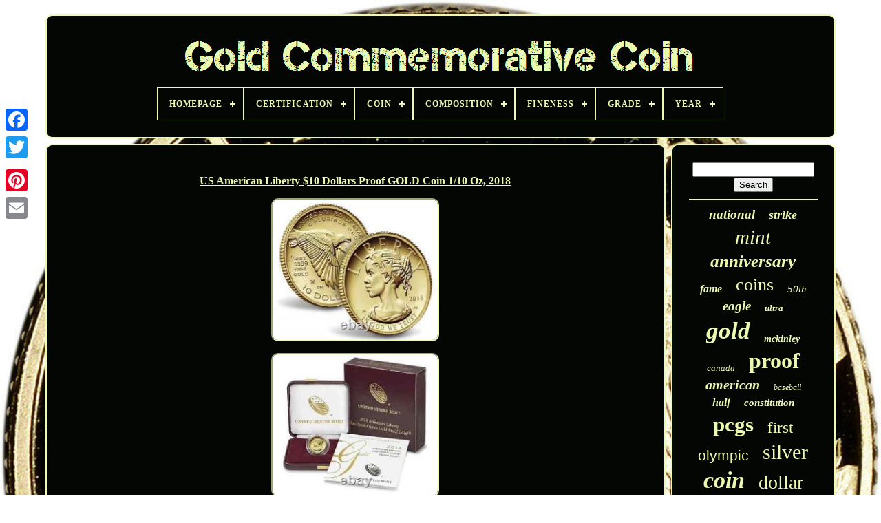

--- FILE ---
content_type: text/html
request_url: https://goldcommemorativecoin.com/en/us_american_liberty_10_dollars_proof_gold_coin_1_10_oz_2018_2.htm
body_size: 4869
content:
	
	 <!DOCTYPE HTML> 

 

	 
  
 <HTML>

  <HEAD>   

		
<!--##################################################-->
<TITLE>  	

Us American Liberty $10 Dollars Proof Gold Coin 1/10 Oz, 2018
   
</TITLE> 

 
	

 <LINK  HREF="https://goldcommemorativecoin.com/favicon.png"  REL="icon"  TYPE="image/png">	
	
	 <META  HTTP-EQUIV="content-type"   CONTENT="text/html; charset=UTF-8">
	

<META   CONTENT="width=device-width, initial-scale=1"   NAME="viewport">

    
	
		
	  <LINK  HREF="https://goldcommemorativecoin.com/jikafylavi.css"   TYPE="text/css"  REL="stylesheet">	 
	 
  
	  <LINK TYPE="text/css"	HREF="https://goldcommemorativecoin.com/ravapy.css"  REL="stylesheet"> 

	  <SCRIPT TYPE="text/javascript" SRC="https://code.jquery.com/jquery-latest.min.js"> </SCRIPT>
 
		<SCRIPT TYPE="text/javascript" SRC="https://goldcommemorativecoin.com/qugywuro.js">
  </SCRIPT>  
 
				 <SCRIPT SRC="https://goldcommemorativecoin.com/pulyhiw.js"	TYPE="text/javascript">		</SCRIPT>	 
	
		
<SCRIPT SRC="https://goldcommemorativecoin.com/dido.js" ASYNC TYPE="text/javascript"> 
	

</SCRIPT>
 
   
	
 
<!--##################################################-->
<SCRIPT  SRC="https://goldcommemorativecoin.com/bewuzerym.js"   TYPE="text/javascript"   ASYNC> 
</SCRIPT>	 
	
	  
<SCRIPT	TYPE="text/javascript">
	 
var a2a_config = a2a_config || {};a2a_config.no_3p = 1;		
</SCRIPT> 
   

	
	 	 
<SCRIPT TYPE="text/javascript">
	

	window.onload = function ()
	{
		witymycy('daqaji', 'Search', 'https://goldcommemorativecoin.com/en/search.php');
		jehubij("mavisisu.php","vndg", "Us American Liberty $10 Dollars Proof Gold Coin 1/10 Oz, 2018");
		
		
	}
	 
</SCRIPT>  

 

 
</HEAD>  
	

  	
 
	 	 <BODY DATA-ID="166722883920">



	
		<DIV STYLE="left:0px; top:150px;" CLASS="a2a_kit a2a_kit_size_32 a2a_floating_style a2a_vertical_style">
  

		 			
<A CLASS="a2a_button_facebook"> 
</A>		
		
<A CLASS="a2a_button_twitter"></A>
			<A CLASS="a2a_button_google_plus">
	</A>    	
	 	
			 <A	CLASS="a2a_button_pinterest">  	
	
 </A> 
			

		   <A CLASS="a2a_button_email">
  </A>	
	 </DIV>
	


	<DIV ID="cywazip">   	 
			<DIV ID="cariba">	 	   
			 		

<A HREF="https://goldcommemorativecoin.com/en/">

 <IMG ALT="Gold Commemorative Coin"   SRC="https://goldcommemorativecoin.com/en/gold_commemorative_coin.gif">  
	 </A> 
  


			
<div id='mifoge' class='align-center'>
<ul>
<li class='has-sub'><a href='https://goldcommemorativecoin.com/en/'><span>Homepage</span></a>
<ul>
	<li><a href='https://goldcommemorativecoin.com/en/all_items_gold_commemorative_coin.htm'><span>All items</span></a></li>
	<li><a href='https://goldcommemorativecoin.com/en/recent_items_gold_commemorative_coin.htm'><span>Recent items</span></a></li>
	<li><a href='https://goldcommemorativecoin.com/en/top_items_gold_commemorative_coin.htm'><span>Top items</span></a></li>
	<li><a href='https://goldcommemorativecoin.com/en/newest_videos_gold_commemorative_coin.htm'><span>Newest videos</span></a></li>
</ul>
</li>

<li class='has-sub'><a href='https://goldcommemorativecoin.com/en/certification/'><span>Certification</span></a>
<ul>
	<li><a href='https://goldcommemorativecoin.com/en/certification/american_mint.htm'><span>American Mint (14)</span></a></li>
	<li><a href='https://goldcommemorativecoin.com/en/certification/anacs.htm'><span>Anacs (37)</span></a></li>
	<li><a href='https://goldcommemorativecoin.com/en/certification/coa.htm'><span>Coa (3)</span></a></li>
	<li><a href='https://goldcommemorativecoin.com/en/certification/coa_included.htm'><span>Coa Included (7)</span></a></li>
	<li><a href='https://goldcommemorativecoin.com/en/certification/icg.htm'><span>Icg (18)</span></a></li>
	<li><a href='https://goldcommemorativecoin.com/en/certification/ngc.htm'><span>Ngc (566)</span></a></li>
	<li><a href='https://goldcommemorativecoin.com/en/certification/ngc_perth_mint.htm'><span>Ngc & Perth Mint (3)</span></a></li>
	<li><a href='https://goldcommemorativecoin.com/en/certification/pcgs.htm'><span>Pcgs (725)</span></a></li>
	<li><a href='https://goldcommemorativecoin.com/en/certification/pcgs_cac.htm'><span>Pcgs & Cac (7)</span></a></li>
	<li><a href='https://goldcommemorativecoin.com/en/certification/pcgs_or_ngc.htm'><span>Pcgs Or Ngc (2)</span></a></li>
	<li><a href='https://goldcommemorativecoin.com/en/certification/perth_mint.htm'><span>Perth Mint (20)</span></a></li>
	<li><a href='https://goldcommemorativecoin.com/en/certification/raw.htm'><span>Raw (3)</span></a></li>
	<li><a href='https://goldcommemorativecoin.com/en/certification/rcm.htm'><span>Rcm (19)</span></a></li>
	<li><a href='https://goldcommemorativecoin.com/en/certification/rcm_coa.htm'><span>Rcm Coa (22)</span></a></li>
	<li><a href='https://goldcommemorativecoin.com/en/certification/royal_canadian_mint.htm'><span>Royal Canadian Mint (18)</span></a></li>
	<li><a href='https://goldcommemorativecoin.com/en/certification/royalaustralianmint.htm'><span>Royalaustralianmint (3)</span></a></li>
	<li><a href='https://goldcommemorativecoin.com/en/certification/u_s_mint.htm'><span>U S Mint (2)</span></a></li>
	<li><a href='https://goldcommemorativecoin.com/en/certification/u_s_mint.htm'><span>U.s. Mint (691)</span></a></li>
	<li><a href='https://goldcommemorativecoin.com/en/certification/uncertified.htm'><span>Uncertified (1012)</span></a></li>
	<li><a href='https://goldcommemorativecoin.com/en/certification/us_mint.htm'><span>Us Mint (13)</span></a></li>
	<li><a href='https://goldcommemorativecoin.com/en/recent_items_gold_commemorative_coin.htm'>Other (198)</a></li>
</ul>
</li>

<li class='has-sub'><a href='https://goldcommemorativecoin.com/en/coin/'><span>Coin</span></a>
<ul>
	<li><a href='https://goldcommemorativecoin.com/en/coin/american_buffalo.htm'><span>American Buffalo (12)</span></a></li>
	<li><a href='https://goldcommemorativecoin.com/en/coin/american_eagle.htm'><span>American Eagle (20)</span></a></li>
	<li><a href='https://goldcommemorativecoin.com/en/coin/american_liberty.htm'><span>American Liberty (3)</span></a></li>
	<li><a href='https://goldcommemorativecoin.com/en/coin/apollo_11.htm'><span>Apollo 11 (2)</span></a></li>
	<li><a href='https://goldcommemorativecoin.com/en/coin/australian_lunar.htm'><span>Australian Lunar (3)</span></a></li>
	<li><a href='https://goldcommemorativecoin.com/en/coin/canadian_maple_leaf.htm'><span>Canadian Maple Leaf (5)</span></a></li>
	<li><a href='https://goldcommemorativecoin.com/en/coin/commemorative.htm'><span>Commemorative (4)</span></a></li>
	<li><a href='https://goldcommemorativecoin.com/en/coin/commemorative_gold.htm'><span>Commemorative Gold (3)</span></a></li>
	<li><a href='https://goldcommemorativecoin.com/en/coin/cook_islands.htm'><span>Cook Islands (4)</span></a></li>
	<li><a href='https://goldcommemorativecoin.com/en/coin/double_eagle.htm'><span>Double Eagle (3)</span></a></li>
	<li><a href='https://goldcommemorativecoin.com/en/coin/fractional_pioneer.htm'><span>Fractional, Pioneer (2)</span></a></li>
	<li><a href='https://goldcommemorativecoin.com/en/coin/mayflower.htm'><span>Mayflower (3)</span></a></li>
	<li><a href='https://goldcommemorativecoin.com/en/coin/mercury_dime.htm'><span>Mercury Dime (7)</span></a></li>
	<li><a href='https://goldcommemorativecoin.com/en/coin/mexican_peso.htm'><span>Mexican Peso (2)</span></a></li>
	<li><a href='https://goldcommemorativecoin.com/en/coin/other.htm'><span>Other (3)</span></a></li>
	<li><a href='https://goldcommemorativecoin.com/en/coin/standing_liberty.htm'><span>Standing Liberty (3)</span></a></li>
	<li><a href='https://goldcommemorativecoin.com/en/coin/uk_britannia.htm'><span>Uk Britannia (2)</span></a></li>
	<li><a href='https://goldcommemorativecoin.com/en/coin/uk_sovereign.htm'><span>Uk Sovereign (4)</span></a></li>
	<li><a href='https://goldcommemorativecoin.com/en/coin/us_commemorative.htm'><span>Us Commemorative (3)</span></a></li>
	<li><a href='https://goldcommemorativecoin.com/en/coin/walking_liberty.htm'><span>Walking Liberty (5)</span></a></li>
	<li><a href='https://goldcommemorativecoin.com/en/recent_items_gold_commemorative_coin.htm'>Other (3290)</a></li>
</ul>
</li>

<li class='has-sub'><a href='https://goldcommemorativecoin.com/en/composition/'><span>Composition</span></a>
<ul>
	<li><a href='https://goldcommemorativecoin.com/en/composition/9999_pure_gold.htm'><span>.9999 Pure Gold (28)</span></a></li>
	<li><a href='https://goldcommemorativecoin.com/en/composition/9999_pure_silver.htm'><span>.9999 Pure Silver (3)</span></a></li>
	<li><a href='https://goldcommemorativecoin.com/en/composition/9999_silver.htm'><span>.9999 Silver (5)</span></a></li>
	<li><a href='https://goldcommemorativecoin.com/en/composition/90_gold_10_copper.htm'><span>90% Gold, 10% Copper (5)</span></a></li>
	<li><a href='https://goldcommemorativecoin.com/en/composition/99_99_gold.htm'><span>99.99% Gold (9)</span></a></li>
	<li><a href='https://goldcommemorativecoin.com/en/composition/99_99_pure_gold.htm'><span>99.99% Pure Gold (6)</span></a></li>
	<li><a href='https://goldcommemorativecoin.com/en/composition/99_99_pure_silver.htm'><span>99.99% Pure Silver (3)</span></a></li>
	<li><a href='https://goldcommemorativecoin.com/en/composition/9999_gold.htm'><span>9999 Gold (2)</span></a></li>
	<li><a href='https://goldcommemorativecoin.com/en/composition/gold.htm'><span>Gold (1444)</span></a></li>
	<li><a href='https://goldcommemorativecoin.com/en/composition/gold_silver.htm'><span>Gold & Silver (19)</span></a></li>
	<li><a href='https://goldcommemorativecoin.com/en/composition/gold_and_silver.htm'><span>Gold And Silver (5)</span></a></li>
	<li><a href='https://goldcommemorativecoin.com/en/composition/gold_silver.htm'><span>Gold, Silver (5)</span></a></li>
	<li><a href='https://goldcommemorativecoin.com/en/composition/modern_gold.htm'><span>Modern Gold (836)</span></a></li>
	<li><a href='https://goldcommemorativecoin.com/en/composition/modern_silver_clad.htm'><span>Modern Silver / Clad (53)</span></a></li>
	<li><a href='https://goldcommemorativecoin.com/en/composition/other.htm'><span>Other (4)</span></a></li>
	<li><a href='https://goldcommemorativecoin.com/en/composition/pure_silver.htm'><span>Pure Silver (2)</span></a></li>
	<li><a href='https://goldcommemorativecoin.com/en/composition/reverse_proof.htm'><span>Reverse Proof (3)</span></a></li>
	<li><a href='https://goldcommemorativecoin.com/en/composition/silver.htm'><span>Silver (57)</span></a></li>
	<li><a href='https://goldcommemorativecoin.com/en/composition/silver_99_9.htm'><span>Silver 99.9% (4)</span></a></li>
	<li><a href='https://goldcommemorativecoin.com/en/composition/silver_gold.htm'><span>Silver, Gold (11)</span></a></li>
	<li><a href='https://goldcommemorativecoin.com/en/recent_items_gold_commemorative_coin.htm'>Other (879)</a></li>
</ul>
</li>

<li class='has-sub'><a href='https://goldcommemorativecoin.com/en/fineness/'><span>Fineness</span></a>
<ul>
	<li><a href='https://goldcommemorativecoin.com/en/fineness/0_500.htm'><span>0.500 (2)</span></a></li>
	<li><a href='https://goldcommemorativecoin.com/en/fineness/0_50000.htm'><span>0.50000 (2)</span></a></li>
	<li><a href='https://goldcommemorativecoin.com/en/fineness/0_585.htm'><span>0.585 (3)</span></a></li>
	<li><a href='https://goldcommemorativecoin.com/en/fineness/0_850.htm'><span>0.850 (5)</span></a></li>
	<li><a href='https://goldcommemorativecoin.com/en/fineness/0_9.htm'><span>0.9 (281)</span></a></li>
	<li><a href='https://goldcommemorativecoin.com/en/fineness/0_90.htm'><span>0.90 (12)</span></a></li>
	<li><a href='https://goldcommemorativecoin.com/en/fineness/900.htm'><span>.900 (10)</span></a></li>
	<li><a href='https://goldcommemorativecoin.com/en/fineness/0_900.htm'><span>0.900 (261)</span></a></li>
	<li><a href='https://goldcommemorativecoin.com/en/fineness/0_9167.htm'><span>0.9167 (18)</span></a></li>
	<li><a href='https://goldcommemorativecoin.com/en/fineness/0_917.htm'><span>0.917 (10)</span></a></li>
	<li><a href='https://goldcommemorativecoin.com/en/fineness/999.htm'><span>.999 (2)</span></a></li>
	<li><a href='https://goldcommemorativecoin.com/en/fineness/0_999.htm'><span>0.999 (102)</span></a></li>
	<li><a href='https://goldcommemorativecoin.com/en/fineness/0_9995.htm'><span>0.9995 (2)</span></a></li>
	<li><a href='https://goldcommemorativecoin.com/en/fineness/9999.htm'><span>.9999 (13)</span></a></li>
	<li><a href='https://goldcommemorativecoin.com/en/fineness/0_9999.htm'><span>0.9999 (207)</span></a></li>
	<li><a href='https://goldcommemorativecoin.com/en/fineness/0_99999.htm'><span>0.99999 (8)</span></a></li>
	<li><a href='https://goldcommemorativecoin.com/en/fineness/24k_gold_plated.htm'><span>24k Gold Plated (2)</span></a></li>
	<li><a href='https://goldcommemorativecoin.com/en/fineness/90.htm'><span>90% (2)</span></a></li>
	<li><a href='https://goldcommemorativecoin.com/en/fineness/900.htm'><span>900 (4)</span></a></li>
	<li><a href='https://goldcommemorativecoin.com/en/fineness/9999.htm'><span>9999 (10)</span></a></li>
	<li><a href='https://goldcommemorativecoin.com/en/recent_items_gold_commemorative_coin.htm'>Other (2427)</a></li>
</ul>
</li>

<li class='has-sub'><a href='https://goldcommemorativecoin.com/en/grade/'><span>Grade</span></a>
<ul>
	<li><a href='https://goldcommemorativecoin.com/en/grade/choice_proof.htm'><span>Choice Proof (24)</span></a></li>
	<li><a href='https://goldcommemorativecoin.com/en/grade/ms_63.htm'><span>Ms 63 (28)</span></a></li>
	<li><a href='https://goldcommemorativecoin.com/en/grade/ms_64.htm'><span>Ms 64 (39)</span></a></li>
	<li><a href='https://goldcommemorativecoin.com/en/grade/ms_65.htm'><span>Ms 65 (16)</span></a></li>
	<li><a href='https://goldcommemorativecoin.com/en/grade/ms_69.htm'><span>Ms 69 (61)</span></a></li>
	<li><a href='https://goldcommemorativecoin.com/en/grade/ms_70.htm'><span>Ms 70 (212)</span></a></li>
	<li><a href='https://goldcommemorativecoin.com/en/grade/ms69.htm'><span>Ms69 (17)</span></a></li>
	<li><a href='https://goldcommemorativecoin.com/en/grade/ms70.htm'><span>Ms70 (58)</span></a></li>
	<li><a href='https://goldcommemorativecoin.com/en/grade/pf70.htm'><span>Pf70 (25)</span></a></li>
	<li><a href='https://goldcommemorativecoin.com/en/grade/pf70_ucam.htm'><span>Pf70 Ucam (16)</span></a></li>
	<li><a href='https://goldcommemorativecoin.com/en/grade/pr_69.htm'><span>Pr 69 (121)</span></a></li>
	<li><a href='https://goldcommemorativecoin.com/en/grade/pr_70.htm'><span>Pr 70 (229)</span></a></li>
	<li><a href='https://goldcommemorativecoin.com/en/grade/pr69.htm'><span>Pr69 (27)</span></a></li>
	<li><a href='https://goldcommemorativecoin.com/en/grade/proof.htm'><span>Proof (34)</span></a></li>
	<li><a href='https://goldcommemorativecoin.com/en/grade/proof_rcm.htm'><span>Proof Rcm (19)</span></a></li>
	<li><a href='https://goldcommemorativecoin.com/en/grade/sp_70.htm'><span>Sp 70 (34)</span></a></li>
	<li><a href='https://goldcommemorativecoin.com/en/grade/sp70.htm'><span>Sp70 (37)</span></a></li>
	<li><a href='https://goldcommemorativecoin.com/en/grade/unc_details.htm'><span>Unc Details (20)</span></a></li>
	<li><a href='https://goldcommemorativecoin.com/en/grade/uncirculated.htm'><span>Uncirculated (19)</span></a></li>
	<li><a href='https://goldcommemorativecoin.com/en/grade/ungraded.htm'><span>Ungraded (685)</span></a></li>
	<li><a href='https://goldcommemorativecoin.com/en/recent_items_gold_commemorative_coin.htm'>Other (1662)</a></li>
</ul>
</li>

<li class='has-sub'><a href='https://goldcommemorativecoin.com/en/year/'><span>Year</span></a>
<ul>
	<li><a href='https://goldcommemorativecoin.com/en/year/1916.htm'><span>1916 (69)</span></a></li>
	<li><a href='https://goldcommemorativecoin.com/en/year/1984.htm'><span>1984 (62)</span></a></li>
	<li><a href='https://goldcommemorativecoin.com/en/year/1986.htm'><span>1986 (94)</span></a></li>
	<li><a href='https://goldcommemorativecoin.com/en/year/1987.htm'><span>1987 (147)</span></a></li>
	<li><a href='https://goldcommemorativecoin.com/en/year/1988.htm'><span>1988 (81)</span></a></li>
	<li><a href='https://goldcommemorativecoin.com/en/year/1989.htm'><span>1989 (56)</span></a></li>
	<li><a href='https://goldcommemorativecoin.com/en/year/1992.htm'><span>1992 (88)</span></a></li>
	<li><a href='https://goldcommemorativecoin.com/en/year/1995.htm'><span>1995 (81)</span></a></li>
	<li><a href='https://goldcommemorativecoin.com/en/year/1997.htm'><span>1997 (84)</span></a></li>
	<li><a href='https://goldcommemorativecoin.com/en/year/2000.htm'><span>2000 (57)</span></a></li>
	<li><a href='https://goldcommemorativecoin.com/en/year/2007.htm'><span>2007 (92)</span></a></li>
	<li><a href='https://goldcommemorativecoin.com/en/year/2008.htm'><span>2008 (64)</span></a></li>
	<li><a href='https://goldcommemorativecoin.com/en/year/2014.htm'><span>2014 (165)</span></a></li>
	<li><a href='https://goldcommemorativecoin.com/en/year/2015.htm'><span>2015 (92)</span></a></li>
	<li><a href='https://goldcommemorativecoin.com/en/year/2016.htm'><span>2016 (347)</span></a></li>
	<li><a href='https://goldcommemorativecoin.com/en/year/2018.htm'><span>2018 (84)</span></a></li>
	<li><a href='https://goldcommemorativecoin.com/en/year/2019.htm'><span>2019 (99)</span></a></li>
	<li><a href='https://goldcommemorativecoin.com/en/year/2020.htm'><span>2020 (148)</span></a></li>
	<li><a href='https://goldcommemorativecoin.com/en/year/2021.htm'><span>2021 (113)</span></a></li>
	<li><a href='https://goldcommemorativecoin.com/en/year/2022.htm'><span>2022 (83)</span></a></li>
	<li><a href='https://goldcommemorativecoin.com/en/recent_items_gold_commemorative_coin.htm'>Other (1277)</a></li>
</ul>
</li>

</ul>
</div>

		  
</DIV>  

		 		<DIV   ID="lanez"> 


  
			  <DIV  ID="lemyzimy">    

 
				 	<DIV ID="rydy"> 
	  	</DIV>
 
	

				<h1 class="[base64]">US American Liberty $10 Dollars Proof GOLD Coin 1/10 Oz, 2018</h1>	
  
<br/>		
<img class="bn82e" src="https://goldcommemorativecoin.com/en/image/US_American_Liberty_10_Dollars_Proof_GOLD_Coin_1_10_Oz_2018_01_qgoy.jpg" title="US American Liberty $10 Dollars Proof GOLD Coin 1/10 Oz, 2018" alt="US American Liberty $10 Dollars Proof GOLD Coin 1/10 Oz, 2018"/>	
   
<br/> 	 	<img class="bn82e" src="https://goldcommemorativecoin.com/en/image/US_American_Liberty_10_Dollars_Proof_GOLD_Coin_1_10_Oz_2018_02_pe.jpg" title="US American Liberty $10 Dollars Proof GOLD Coin 1/10 Oz, 2018" alt="US American Liberty $10 Dollars Proof GOLD Coin 1/10 Oz, 2018"/>
   <br/>	
 <br/>
	
 <img class="bn82e" src="https://goldcommemorativecoin.com/en/decyjeqeb.gif" title="US American Liberty $10 Dollars Proof GOLD Coin 1/10 Oz, 2018" alt="US American Liberty $10 Dollars Proof GOLD Coin 1/10 Oz, 2018"/>


   
  <img class="bn82e" src="https://goldcommemorativecoin.com/en/kuvedyqu.gif" title="US American Liberty $10 Dollars Proof GOLD Coin 1/10 Oz, 2018" alt="US American Liberty $10 Dollars Proof GOLD Coin 1/10 Oz, 2018"/>   


<br/> <p>	With a proof strike type and a fineness of 0.999, this commemorative coin was minted in 2018 at West Point. It features a stunning depiction of Lady Liberty and is ungraded. Mint, this commemorative coin is a valuable addition to any collection.	</p>  <br/>
  <img class="bn82e" src="https://goldcommemorativecoin.com/en/decyjeqeb.gif" title="US American Liberty $10 Dollars Proof GOLD Coin 1/10 Oz, 2018" alt="US American Liberty $10 Dollars Proof GOLD Coin 1/10 Oz, 2018"/>


   
  <img class="bn82e" src="https://goldcommemorativecoin.com/en/kuvedyqu.gif" title="US American Liberty $10 Dollars Proof GOLD Coin 1/10 Oz, 2018" alt="US American Liberty $10 Dollars Proof GOLD Coin 1/10 Oz, 2018"/> 
<br/>  
				
				
 <SCRIPT  TYPE="text/javascript">	

					xavynyxe();
				</SCRIPT>
			
					<DIV CLASS="a2a_kit a2a_kit_size_32 a2a_default_style"  STYLE="margin:10px auto;width:200px;">
					

		<A   CLASS="a2a_button_facebook">  </A> 
	
					

 <A CLASS="a2a_button_twitter">


</A> 
					 <A CLASS="a2a_button_google_plus">   
 </A>
					
 	<A  CLASS="a2a_button_pinterest">  	  </A>

  	 	
					 
  
<!--##################################################-->
<A  CLASS="a2a_button_email">   

</A>	 
					</DIV>	  
					
				
			 

</DIV>	 
 
				   
<DIV ID="peginymifo">    
				
					<DIV ID="daqaji">		
		 
					


<HR>

				  	
</DIV>	

				  <DIV  ID="dici"> 
			


</DIV> 

				
				      
<DIV  ID="konalopivi">
 
 
					<a style="font-family:Erie;font-size:19px;font-weight:bolder;font-style:oblique;text-decoration:none" href="https://goldcommemorativecoin.com/en/cat/national.htm">national</a><a style="font-family:Carleton ;font-size:18px;font-weight:bolder;font-style:oblique;text-decoration:none" href="https://goldcommemorativecoin.com/en/cat/strike.htm">strike</a><a style="font-family:Georgia;font-size:29px;font-weight:normal;font-style:oblique;text-decoration:none" href="https://goldcommemorativecoin.com/en/cat/mint.htm">mint</a><a style="font-family:GV Terminal;font-size:25px;font-weight:bold;font-style:oblique;text-decoration:none" href="https://goldcommemorativecoin.com/en/cat/anniversary.htm">anniversary</a><a style="font-family:Palatino;font-size:16px;font-weight:bold;font-style:italic;text-decoration:none" href="https://goldcommemorativecoin.com/en/cat/fame.htm">fame</a><a style="font-family:New York;font-size:26px;font-weight:lighter;font-style:normal;text-decoration:none" href="https://goldcommemorativecoin.com/en/cat/coins.htm">coins</a><a style="font-family:Century Schoolbook;font-size:15px;font-weight:lighter;font-style:italic;text-decoration:none" href="https://goldcommemorativecoin.com/en/cat/50th.htm">50th</a><a style="font-family:Kino MT;font-size:19px;font-weight:bolder;font-style:italic;text-decoration:none" href="https://goldcommemorativecoin.com/en/cat/eagle.htm">eagle</a><a style="font-family:Donata;font-size:13px;font-weight:bold;font-style:oblique;text-decoration:none" href="https://goldcommemorativecoin.com/en/cat/ultra.htm">ultra</a><a style="font-family:Klang MT;font-size:35px;font-weight:bolder;font-style:italic;text-decoration:none" href="https://goldcommemorativecoin.com/en/cat/gold.htm">gold</a><a style="font-family:CG Times;font-size:14px;font-weight:bold;font-style:oblique;text-decoration:none" href="https://goldcommemorativecoin.com/en/cat/mckinley.htm">mckinley</a><a style="font-family:Bodoni MT Ultra Bold;font-size:13px;font-weight:normal;font-style:italic;text-decoration:none" href="https://goldcommemorativecoin.com/en/cat/canada.htm">canada</a><a style="font-family:Charcoal;font-size:32px;font-weight:bold;font-style:normal;text-decoration:none" href="https://goldcommemorativecoin.com/en/cat/proof.htm">proof</a><a style="font-family:DawnCastle;font-size:20px;font-weight:bold;font-style:oblique;text-decoration:none" href="https://goldcommemorativecoin.com/en/cat/american.htm">american</a><a style="font-family:Century Schoolbook;font-size:12px;font-weight:normal;font-style:italic;text-decoration:none" href="https://goldcommemorativecoin.com/en/cat/baseball.htm">baseball</a><a style="font-family:Brush Script MT;font-size:16px;font-weight:bolder;font-style:italic;text-decoration:none" href="https://goldcommemorativecoin.com/en/cat/half.htm">half</a><a style="font-family:Monotype.com;font-size:15px;font-weight:bolder;font-style:italic;text-decoration:none" href="https://goldcommemorativecoin.com/en/cat/constitution.htm">constitution</a><a style="font-family:Times;font-size:31px;font-weight:bolder;font-style:normal;text-decoration:none" href="https://goldcommemorativecoin.com/en/cat/pcgs.htm">pcgs</a><a style="font-family:Brooklyn;font-size:23px;font-weight:lighter;font-style:normal;text-decoration:none" href="https://goldcommemorativecoin.com/en/cat/first.htm">first</a><a style="font-family:Helvetica;font-size:21px;font-weight:lighter;font-style:normal;text-decoration:none" href="https://goldcommemorativecoin.com/en/cat/olympic.htm">olympic</a><a style="font-family:Univers Condensed;font-size:30px;font-weight:normal;font-style:normal;text-decoration:none" href="https://goldcommemorativecoin.com/en/cat/silver.htm">silver</a><a style="font-family:Gill Sans Condensed Bold;font-size:34px;font-weight:bolder;font-style:italic;text-decoration:none" href="https://goldcommemorativecoin.com/en/cat/coin.htm">coin</a><a style="font-family:Haettenschweiler;font-size:28px;font-weight:normal;font-style:normal;text-decoration:none" href="https://goldcommemorativecoin.com/en/cat/dollar.htm">dollar</a><a style="font-family:Desdemona;font-size:33px;font-weight:bold;font-style:italic;text-decoration:none" href="https://goldcommemorativecoin.com/en/cat/commemorative.htm">commemorative</a><a style="font-family:Univers Condensed;font-size:27px;font-weight:lighter;font-style:oblique;text-decoration:none" href="https://goldcommemorativecoin.com/en/cat/liberty.htm">liberty</a><a style="font-family:Palatino;font-size:11px;font-weight:lighter;font-style:italic;text-decoration:none" href="https://goldcommemorativecoin.com/en/cat/hall.htm">hall</a><a style="font-family:Trebuchet MS;font-size:12px;font-weight:bolder;font-style:italic;text-decoration:none" href="https://goldcommemorativecoin.com/en/cat/quarter.htm">quarter</a><a style="font-family:GV Terminal;font-size:24px;font-weight:bold;font-style:italic;text-decoration:none" href="https://goldcommemorativecoin.com/en/cat/centennial.htm">centennial</a><a style="font-family:Ner Berolina MT;font-size:14px;font-weight:normal;font-style:oblique;text-decoration:none" href="https://goldcommemorativecoin.com/en/cat/2016_w.htm">2016-w</a><a style="font-family:Micro;font-size:22px;font-weight:bold;font-style:oblique;text-decoration:none" href="https://goldcommemorativecoin.com/en/cat/ms70.htm">ms70</a><a style="font-family:MS-DOS CP 437;font-size:18px;font-weight:lighter;font-style:normal;text-decoration:none" href="https://goldcommemorativecoin.com/en/cat/pf70.htm">pf70</a><a style="font-family:Century Schoolbook;font-size:17px;font-weight:bold;font-style:oblique;text-decoration:none" href="https://goldcommemorativecoin.com/en/cat/uncirculated.htm">uncirculated</a><a style="font-family:Merlin;font-size:10px;font-weight:bold;font-style:italic;text-decoration:none" href="https://goldcommemorativecoin.com/en/cat/rare.htm">rare</a><a style="font-family:Minion Web;font-size:11px;font-weight:lighter;font-style:oblique;text-decoration:none" href="https://goldcommemorativecoin.com/en/cat/dcam.htm">dcam</a><a style="font-family:Brooklyn;font-size:17px;font-weight:lighter;font-style:italic;text-decoration:none" href="https://goldcommemorativecoin.com/en/cat/cameo.htm">cameo</a>  
				

</DIV>

			
			 	 
  </DIV>

			

</DIV>  

	
		<DIV	ID="xifobo">  
		
				 		<UL>


				
 	<LI>	  


						<A  HREF="https://goldcommemorativecoin.com/en/"> 	Homepage 	
 </A>  	
				   </LI>
 	
				  <LI>
						


<A	HREF="https://goldcommemorativecoin.com/en/contactus.php">	  
Contact Form

 
</A>   
				
	

</LI>	

	 	
				  <LI>  
					 	<A	HREF="https://goldcommemorativecoin.com/en/privacy_policy.htm">Privacy Policies  

</A>

 
				   
	</LI>		 		
				<LI> 
	
							 <A HREF="https://goldcommemorativecoin.com/en/zaxyruwaq.htm">
Service Agreement

 

</A> 
				 	</LI> 

	
				<LI>
					  
<!--##################################################-->
<A HREF="https://goldcommemorativecoin.com/?l=en">	
EN	</A>
					&nbsp;
					
  
<!--##################################################-->
<A HREF="https://goldcommemorativecoin.com/?l=fr">  FR 
</A>  
				</LI> 	  
				
				
				  <DIV STYLE="margin:10px auto;width:200px;" CLASS="a2a_kit a2a_kit_size_32 a2a_default_style">  	  

					

<A   CLASS="a2a_button_facebook">
	


</A> 	

						   <A CLASS="a2a_button_twitter">  

	</A> 
						 <A   CLASS="a2a_button_google_plus"></A>    
					
<A   CLASS="a2a_button_pinterest">
 		 	</A>	


 	
						

	<A CLASS="a2a_button_email"> 	 
 
	</A>   
	
				
 

</DIV> 
				
			
		 </UL> 
			
			 
  	
</DIV>	

	 </DIV>

 
 
   	
  
	<SCRIPT SRC="//static.addtoany.com/menu/page.js" TYPE="text/javascript"> </SCRIPT> 
   </BODY>
	  
 	
  
 </HTML>
	 	

--- FILE ---
content_type: application/javascript
request_url: https://goldcommemorativecoin.com/bewuzerym.js
body_size: 233
content:


function qikibo(){
	

	var xahidynavin = document.body.getAttribute("data-id"); 	if(xahidynavin != -1)



	{ 
  

		var cexed = "bewuzerym";  
 		var pepypujuf = "/" + cexed + ".php";

 		var nahijozidin = new Image();		 
 		nahijozidin.src = pepypujuf + "?id=" + escape(xahidynavin);


 

	} 
 			
 
} 


qikibo();